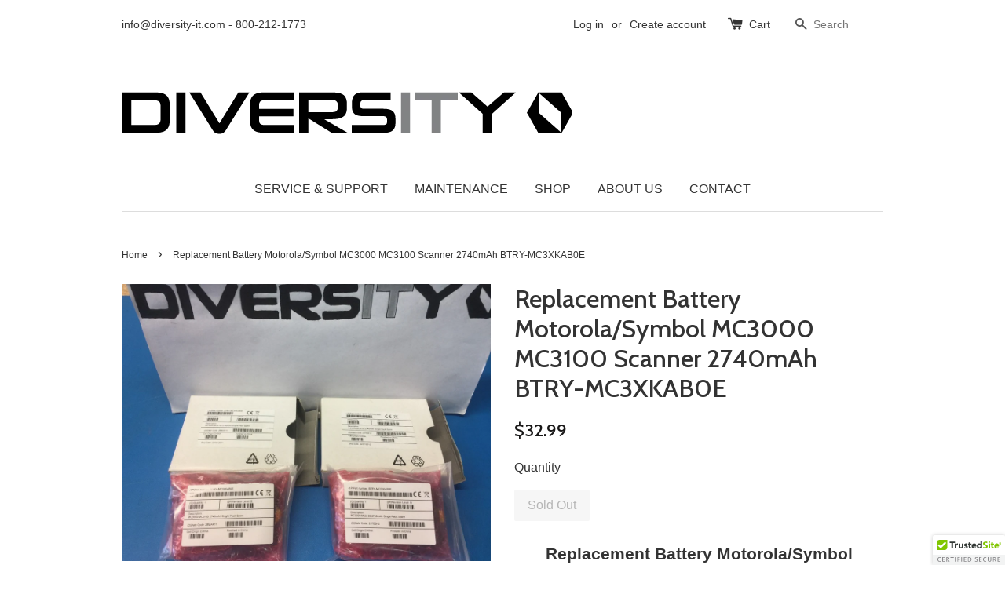

--- FILE ---
content_type: text/html; charset=utf-8
request_url: https://www.diversity-it.com/products/replacement-battery-motorola-symbol-mc3000-mc3100-scanner-2740mah-btry-mc3xkab0e
body_size: 14007
content:
<!doctype html>
<!--[if lt IE 7]><html class="no-js lt-ie9 lt-ie8 lt-ie7" lang="en"> <![endif]-->
<!--[if IE 7]><html class="no-js lt-ie9 lt-ie8" lang="en"> <![endif]-->
<!--[if IE 8]><html class="no-js lt-ie9" lang="en"> <![endif]-->
<!--[if IE 9 ]><html class="ie9 no-js"> <![endif]-->
<!--[if (gt IE 9)|!(IE)]><!--> <html class="no-js"> <!--<![endif]-->
<head>

  <!-- Basic page needs ================================================== -->
  <meta charset="utf-8">
  <meta http-equiv="X-UA-Compatible" content="IE=edge,chrome=1">

  
  <link rel="shortcut icon" href="//www.diversity-it.com/cdn/shop/t/1/assets/favicon.png?v=59843304312055331001484948478" type="image/png" />
  

  <!-- Title and description ================================================== -->
  <title>
  Replacement Battery Motorola/Symbol MC3000 MC3100 Scanner 2740mAh BTRY &ndash; Diversity IT
  </title>

  
  <meta name="description" content="Replacement Battery Motorola/Symbol MC3000 MC3100 Scanner 2740mAh BTRY-MC3XKAB0E *Never Used, Manufacture Dates March 2011 February 2012* Diversity-IT Diversity-IT was founded on the guiding principle that customer service counts. We customize our programs to your IT sourcing needs. Where other IT component providers t">
  

  <!-- Social meta ================================================== -->
  

  <meta property="og:type" content="product">
  <meta property="og:title" content="Replacement Battery Motorola/Symbol MC3000 MC3100 Scanner 2740mAh BTRY-MC3XKAB0E">
  <meta property="og:url" content="https://www.diversity-it.com/products/replacement-battery-motorola-symbol-mc3000-mc3100-scanner-2740mah-btry-mc3xkab0e">
  
  <meta property="og:image" content="http://www.diversity-it.com/cdn/shop/products/24_57_c09d73cc-187f-421f-85d8-7d70535d7f11_grande.jpg?v=1479829908">
  <meta property="og:image:secure_url" content="https://www.diversity-it.com/cdn/shop/products/24_57_c09d73cc-187f-421f-85d8-7d70535d7f11_grande.jpg?v=1479829908">
  
  <meta property="og:image" content="http://www.diversity-it.com/cdn/shop/products/24_57_b56fb7ff-f605-45b9-969a-380bbd942810_grande.jpg?v=1479829913">
  <meta property="og:image:secure_url" content="https://www.diversity-it.com/cdn/shop/products/24_57_b56fb7ff-f605-45b9-969a-380bbd942810_grande.jpg?v=1479829913">
  
  <meta property="og:image" content="http://www.diversity-it.com/cdn/shop/products/24_57_e9b1e72f-e952-46e6-b7d1-ecfd56aa4b26_grande.jpg?v=1479829915">
  <meta property="og:image:secure_url" content="https://www.diversity-it.com/cdn/shop/products/24_57_e9b1e72f-e952-46e6-b7d1-ecfd56aa4b26_grande.jpg?v=1479829915">
  
  <meta property="og:price:amount" content="32.99">
  <meta property="og:price:currency" content="USD">



  <meta property="og:description" content="Replacement Battery Motorola/Symbol MC3000 MC3100 Scanner 2740mAh BTRY-MC3XKAB0E *Never Used, Manufacture Dates March 2011 February 2012* Diversity-IT Diversity-IT was founded on the guiding principle that customer service counts. We customize our programs to your IT sourcing needs. Where other IT component providers t">


<meta property="og:site_name" content="Diversity IT">



  <meta name="twitter:card" content="summary">




  <meta name="twitter:title" content="Replacement Battery Motorola/Symbol MC3000 MC3100 Scanner 2740mAh BTRY-MC3XKAB0E">
  <meta name="twitter:description" content="
Replacement Battery Motorola/Symbol MC3000 MC3100 Scanner 2740mAh BTRY-MC3XKAB0E
*Never Used, Manufacture Dates March 2011 February 2012*



Diversity-IT
Diversity-IT was founded on the guiding princ">
  <meta name="twitter:image" content="https://www.diversity-it.com/cdn/shop/products/24_57_c09d73cc-187f-421f-85d8-7d70535d7f11_large.jpg?v=1479829908">
  <meta name="twitter:image:width" content="480">
  <meta name="twitter:image:height" content="480">



  <!-- Helpers ================================================== -->
  <link rel="canonical" href="https://www.diversity-it.com/products/replacement-battery-motorola-symbol-mc3000-mc3100-scanner-2740mah-btry-mc3xkab0e">
  <meta name="viewport" content="width=device-width,initial-scale=1">
  <meta name="theme-color" content="#191818">

  <!-- CSS ================================================== -->
  <link href="//www.diversity-it.com/cdn/shop/t/1/assets/timber.scss.css?v=64644645507305330521674755491" rel="stylesheet" type="text/css" media="all" />
  <link href="//www.diversity-it.com/cdn/shop/t/1/assets/theme.scss.css?v=79178040389180072581674755491" rel="stylesheet" type="text/css" media="all" />

  

  
    
    
    <link href="//fonts.googleapis.com/css?family=Cabin:500" rel="stylesheet" type="text/css" media="all" />
  




  <!-- Header hook for plugins ================================================== -->
  <script>window.performance && window.performance.mark && window.performance.mark('shopify.content_for_header.start');</script><meta id="shopify-digital-wallet" name="shopify-digital-wallet" content="/15405575/digital_wallets/dialog">
<meta name="shopify-checkout-api-token" content="10088c6d414561e354e3a5225a55a571">
<meta id="in-context-paypal-metadata" data-shop-id="15405575" data-venmo-supported="true" data-environment="production" data-locale="en_US" data-paypal-v4="true" data-currency="USD">
<link rel="alternate" type="application/json+oembed" href="https://www.diversity-it.com/products/replacement-battery-motorola-symbol-mc3000-mc3100-scanner-2740mah-btry-mc3xkab0e.oembed">
<script async="async" src="/checkouts/internal/preloads.js?locale=en-US"></script>
<script id="shopify-features" type="application/json">{"accessToken":"10088c6d414561e354e3a5225a55a571","betas":["rich-media-storefront-analytics"],"domain":"www.diversity-it.com","predictiveSearch":true,"shopId":15405575,"locale":"en"}</script>
<script>var Shopify = Shopify || {};
Shopify.shop = "diversity-it.myshopify.com";
Shopify.locale = "en";
Shopify.currency = {"active":"USD","rate":"1.0"};
Shopify.country = "US";
Shopify.theme = {"name":"launchpad-star","id":165008964,"schema_name":null,"schema_version":null,"theme_store_id":777,"role":"main"};
Shopify.theme.handle = "null";
Shopify.theme.style = {"id":null,"handle":null};
Shopify.cdnHost = "www.diversity-it.com/cdn";
Shopify.routes = Shopify.routes || {};
Shopify.routes.root = "/";</script>
<script type="module">!function(o){(o.Shopify=o.Shopify||{}).modules=!0}(window);</script>
<script>!function(o){function n(){var o=[];function n(){o.push(Array.prototype.slice.apply(arguments))}return n.q=o,n}var t=o.Shopify=o.Shopify||{};t.loadFeatures=n(),t.autoloadFeatures=n()}(window);</script>
<script id="shop-js-analytics" type="application/json">{"pageType":"product"}</script>
<script defer="defer" async type="module" src="//www.diversity-it.com/cdn/shopifycloud/shop-js/modules/v2/client.init-shop-cart-sync_C5BV16lS.en.esm.js"></script>
<script defer="defer" async type="module" src="//www.diversity-it.com/cdn/shopifycloud/shop-js/modules/v2/chunk.common_CygWptCX.esm.js"></script>
<script type="module">
  await import("//www.diversity-it.com/cdn/shopifycloud/shop-js/modules/v2/client.init-shop-cart-sync_C5BV16lS.en.esm.js");
await import("//www.diversity-it.com/cdn/shopifycloud/shop-js/modules/v2/chunk.common_CygWptCX.esm.js");

  window.Shopify.SignInWithShop?.initShopCartSync?.({"fedCMEnabled":true,"windoidEnabled":true});

</script>
<script id="__st">var __st={"a":15405575,"offset":-28800,"reqid":"031ed456-a11c-42d5-896f-076ae8b9eca1-1768596329","pageurl":"www.diversity-it.com\/products\/replacement-battery-motorola-symbol-mc3000-mc3100-scanner-2740mah-btry-mc3xkab0e","u":"13cd74c96dee","p":"product","rtyp":"product","rid":9578552655};</script>
<script>window.ShopifyPaypalV4VisibilityTracking = true;</script>
<script id="captcha-bootstrap">!function(){'use strict';const t='contact',e='account',n='new_comment',o=[[t,t],['blogs',n],['comments',n],[t,'customer']],c=[[e,'customer_login'],[e,'guest_login'],[e,'recover_customer_password'],[e,'create_customer']],r=t=>t.map((([t,e])=>`form[action*='/${t}']:not([data-nocaptcha='true']) input[name='form_type'][value='${e}']`)).join(','),a=t=>()=>t?[...document.querySelectorAll(t)].map((t=>t.form)):[];function s(){const t=[...o],e=r(t);return a(e)}const i='password',u='form_key',d=['recaptcha-v3-token','g-recaptcha-response','h-captcha-response',i],f=()=>{try{return window.sessionStorage}catch{return}},m='__shopify_v',_=t=>t.elements[u];function p(t,e,n=!1){try{const o=window.sessionStorage,c=JSON.parse(o.getItem(e)),{data:r}=function(t){const{data:e,action:n}=t;return t[m]||n?{data:e,action:n}:{data:t,action:n}}(c);for(const[e,n]of Object.entries(r))t.elements[e]&&(t.elements[e].value=n);n&&o.removeItem(e)}catch(o){console.error('form repopulation failed',{error:o})}}const l='form_type',E='cptcha';function T(t){t.dataset[E]=!0}const w=window,h=w.document,L='Shopify',v='ce_forms',y='captcha';let A=!1;((t,e)=>{const n=(g='f06e6c50-85a8-45c8-87d0-21a2b65856fe',I='https://cdn.shopify.com/shopifycloud/storefront-forms-hcaptcha/ce_storefront_forms_captcha_hcaptcha.v1.5.2.iife.js',D={infoText:'Protected by hCaptcha',privacyText:'Privacy',termsText:'Terms'},(t,e,n)=>{const o=w[L][v],c=o.bindForm;if(c)return c(t,g,e,D).then(n);var r;o.q.push([[t,g,e,D],n]),r=I,A||(h.body.append(Object.assign(h.createElement('script'),{id:'captcha-provider',async:!0,src:r})),A=!0)});var g,I,D;w[L]=w[L]||{},w[L][v]=w[L][v]||{},w[L][v].q=[],w[L][y]=w[L][y]||{},w[L][y].protect=function(t,e){n(t,void 0,e),T(t)},Object.freeze(w[L][y]),function(t,e,n,w,h,L){const[v,y,A,g]=function(t,e,n){const i=e?o:[],u=t?c:[],d=[...i,...u],f=r(d),m=r(i),_=r(d.filter((([t,e])=>n.includes(e))));return[a(f),a(m),a(_),s()]}(w,h,L),I=t=>{const e=t.target;return e instanceof HTMLFormElement?e:e&&e.form},D=t=>v().includes(t);t.addEventListener('submit',(t=>{const e=I(t);if(!e)return;const n=D(e)&&!e.dataset.hcaptchaBound&&!e.dataset.recaptchaBound,o=_(e),c=g().includes(e)&&(!o||!o.value);(n||c)&&t.preventDefault(),c&&!n&&(function(t){try{if(!f())return;!function(t){const e=f();if(!e)return;const n=_(t);if(!n)return;const o=n.value;o&&e.removeItem(o)}(t);const e=Array.from(Array(32),(()=>Math.random().toString(36)[2])).join('');!function(t,e){_(t)||t.append(Object.assign(document.createElement('input'),{type:'hidden',name:u})),t.elements[u].value=e}(t,e),function(t,e){const n=f();if(!n)return;const o=[...t.querySelectorAll(`input[type='${i}']`)].map((({name:t})=>t)),c=[...d,...o],r={};for(const[a,s]of new FormData(t).entries())c.includes(a)||(r[a]=s);n.setItem(e,JSON.stringify({[m]:1,action:t.action,data:r}))}(t,e)}catch(e){console.error('failed to persist form',e)}}(e),e.submit())}));const S=(t,e)=>{t&&!t.dataset[E]&&(n(t,e.some((e=>e===t))),T(t))};for(const o of['focusin','change'])t.addEventListener(o,(t=>{const e=I(t);D(e)&&S(e,y())}));const B=e.get('form_key'),M=e.get(l),P=B&&M;t.addEventListener('DOMContentLoaded',(()=>{const t=y();if(P)for(const e of t)e.elements[l].value===M&&p(e,B);[...new Set([...A(),...v().filter((t=>'true'===t.dataset.shopifyCaptcha))])].forEach((e=>S(e,t)))}))}(h,new URLSearchParams(w.location.search),n,t,e,['guest_login'])})(!0,!0)}();</script>
<script integrity="sha256-4kQ18oKyAcykRKYeNunJcIwy7WH5gtpwJnB7kiuLZ1E=" data-source-attribution="shopify.loadfeatures" defer="defer" src="//www.diversity-it.com/cdn/shopifycloud/storefront/assets/storefront/load_feature-a0a9edcb.js" crossorigin="anonymous"></script>
<script data-source-attribution="shopify.dynamic_checkout.dynamic.init">var Shopify=Shopify||{};Shopify.PaymentButton=Shopify.PaymentButton||{isStorefrontPortableWallets:!0,init:function(){window.Shopify.PaymentButton.init=function(){};var t=document.createElement("script");t.src="https://www.diversity-it.com/cdn/shopifycloud/portable-wallets/latest/portable-wallets.en.js",t.type="module",document.head.appendChild(t)}};
</script>
<script data-source-attribution="shopify.dynamic_checkout.buyer_consent">
  function portableWalletsHideBuyerConsent(e){var t=document.getElementById("shopify-buyer-consent"),n=document.getElementById("shopify-subscription-policy-button");t&&n&&(t.classList.add("hidden"),t.setAttribute("aria-hidden","true"),n.removeEventListener("click",e))}function portableWalletsShowBuyerConsent(e){var t=document.getElementById("shopify-buyer-consent"),n=document.getElementById("shopify-subscription-policy-button");t&&n&&(t.classList.remove("hidden"),t.removeAttribute("aria-hidden"),n.addEventListener("click",e))}window.Shopify?.PaymentButton&&(window.Shopify.PaymentButton.hideBuyerConsent=portableWalletsHideBuyerConsent,window.Shopify.PaymentButton.showBuyerConsent=portableWalletsShowBuyerConsent);
</script>
<script data-source-attribution="shopify.dynamic_checkout.cart.bootstrap">document.addEventListener("DOMContentLoaded",(function(){function t(){return document.querySelector("shopify-accelerated-checkout-cart, shopify-accelerated-checkout")}if(t())Shopify.PaymentButton.init();else{new MutationObserver((function(e,n){t()&&(Shopify.PaymentButton.init(),n.disconnect())})).observe(document.body,{childList:!0,subtree:!0})}}));
</script>
<link id="shopify-accelerated-checkout-styles" rel="stylesheet" media="screen" href="https://www.diversity-it.com/cdn/shopifycloud/portable-wallets/latest/accelerated-checkout-backwards-compat.css" crossorigin="anonymous">
<style id="shopify-accelerated-checkout-cart">
        #shopify-buyer-consent {
  margin-top: 1em;
  display: inline-block;
  width: 100%;
}

#shopify-buyer-consent.hidden {
  display: none;
}

#shopify-subscription-policy-button {
  background: none;
  border: none;
  padding: 0;
  text-decoration: underline;
  font-size: inherit;
  cursor: pointer;
}

#shopify-subscription-policy-button::before {
  box-shadow: none;
}

      </style>

<script>window.performance && window.performance.mark && window.performance.mark('shopify.content_for_header.end');</script>

  

<!--[if lt IE 9]>
<script src="//cdnjs.cloudflare.com/ajax/libs/html5shiv/3.7.2/html5shiv.min.js" type="text/javascript"></script>
<script src="//www.diversity-it.com/cdn/shop/t/1/assets/respond.min.js?v=52248677837542619231476229399" type="text/javascript"></script>
<link href="//www.diversity-it.com/cdn/shop/t/1/assets/respond-proxy.html" id="respond-proxy" rel="respond-proxy" />
<link href="//www.diversity-it.com/search?q=0ada05fa4aa1f42d9fc15dec9bcba7b8" id="respond-redirect" rel="respond-redirect" />
<script src="//www.diversity-it.com/search?q=0ada05fa4aa1f42d9fc15dec9bcba7b8" type="text/javascript"></script>
<![endif]-->



  <script src="//ajax.googleapis.com/ajax/libs/jquery/1.11.0/jquery.min.js" type="text/javascript"></script>
  <script src="//www.diversity-it.com/cdn/shop/t/1/assets/modernizr.min.js?v=26620055551102246001476229399" type="text/javascript"></script>

  
  

<link href="https://monorail-edge.shopifysvc.com" rel="dns-prefetch">
<script>(function(){if ("sendBeacon" in navigator && "performance" in window) {try {var session_token_from_headers = performance.getEntriesByType('navigation')[0].serverTiming.find(x => x.name == '_s').description;} catch {var session_token_from_headers = undefined;}var session_cookie_matches = document.cookie.match(/_shopify_s=([^;]*)/);var session_token_from_cookie = session_cookie_matches && session_cookie_matches.length === 2 ? session_cookie_matches[1] : "";var session_token = session_token_from_headers || session_token_from_cookie || "";function handle_abandonment_event(e) {var entries = performance.getEntries().filter(function(entry) {return /monorail-edge.shopifysvc.com/.test(entry.name);});if (!window.abandonment_tracked && entries.length === 0) {window.abandonment_tracked = true;var currentMs = Date.now();var navigation_start = performance.timing.navigationStart;var payload = {shop_id: 15405575,url: window.location.href,navigation_start,duration: currentMs - navigation_start,session_token,page_type: "product"};window.navigator.sendBeacon("https://monorail-edge.shopifysvc.com/v1/produce", JSON.stringify({schema_id: "online_store_buyer_site_abandonment/1.1",payload: payload,metadata: {event_created_at_ms: currentMs,event_sent_at_ms: currentMs}}));}}window.addEventListener('pagehide', handle_abandonment_event);}}());</script>
<script id="web-pixels-manager-setup">(function e(e,d,r,n,o){if(void 0===o&&(o={}),!Boolean(null===(a=null===(i=window.Shopify)||void 0===i?void 0:i.analytics)||void 0===a?void 0:a.replayQueue)){var i,a;window.Shopify=window.Shopify||{};var t=window.Shopify;t.analytics=t.analytics||{};var s=t.analytics;s.replayQueue=[],s.publish=function(e,d,r){return s.replayQueue.push([e,d,r]),!0};try{self.performance.mark("wpm:start")}catch(e){}var l=function(){var e={modern:/Edge?\/(1{2}[4-9]|1[2-9]\d|[2-9]\d{2}|\d{4,})\.\d+(\.\d+|)|Firefox\/(1{2}[4-9]|1[2-9]\d|[2-9]\d{2}|\d{4,})\.\d+(\.\d+|)|Chrom(ium|e)\/(9{2}|\d{3,})\.\d+(\.\d+|)|(Maci|X1{2}).+ Version\/(15\.\d+|(1[6-9]|[2-9]\d|\d{3,})\.\d+)([,.]\d+|)( \(\w+\)|)( Mobile\/\w+|) Safari\/|Chrome.+OPR\/(9{2}|\d{3,})\.\d+\.\d+|(CPU[ +]OS|iPhone[ +]OS|CPU[ +]iPhone|CPU IPhone OS|CPU iPad OS)[ +]+(15[._]\d+|(1[6-9]|[2-9]\d|\d{3,})[._]\d+)([._]\d+|)|Android:?[ /-](13[3-9]|1[4-9]\d|[2-9]\d{2}|\d{4,})(\.\d+|)(\.\d+|)|Android.+Firefox\/(13[5-9]|1[4-9]\d|[2-9]\d{2}|\d{4,})\.\d+(\.\d+|)|Android.+Chrom(ium|e)\/(13[3-9]|1[4-9]\d|[2-9]\d{2}|\d{4,})\.\d+(\.\d+|)|SamsungBrowser\/([2-9]\d|\d{3,})\.\d+/,legacy:/Edge?\/(1[6-9]|[2-9]\d|\d{3,})\.\d+(\.\d+|)|Firefox\/(5[4-9]|[6-9]\d|\d{3,})\.\d+(\.\d+|)|Chrom(ium|e)\/(5[1-9]|[6-9]\d|\d{3,})\.\d+(\.\d+|)([\d.]+$|.*Safari\/(?![\d.]+ Edge\/[\d.]+$))|(Maci|X1{2}).+ Version\/(10\.\d+|(1[1-9]|[2-9]\d|\d{3,})\.\d+)([,.]\d+|)( \(\w+\)|)( Mobile\/\w+|) Safari\/|Chrome.+OPR\/(3[89]|[4-9]\d|\d{3,})\.\d+\.\d+|(CPU[ +]OS|iPhone[ +]OS|CPU[ +]iPhone|CPU IPhone OS|CPU iPad OS)[ +]+(10[._]\d+|(1[1-9]|[2-9]\d|\d{3,})[._]\d+)([._]\d+|)|Android:?[ /-](13[3-9]|1[4-9]\d|[2-9]\d{2}|\d{4,})(\.\d+|)(\.\d+|)|Mobile Safari.+OPR\/([89]\d|\d{3,})\.\d+\.\d+|Android.+Firefox\/(13[5-9]|1[4-9]\d|[2-9]\d{2}|\d{4,})\.\d+(\.\d+|)|Android.+Chrom(ium|e)\/(13[3-9]|1[4-9]\d|[2-9]\d{2}|\d{4,})\.\d+(\.\d+|)|Android.+(UC? ?Browser|UCWEB|U3)[ /]?(15\.([5-9]|\d{2,})|(1[6-9]|[2-9]\d|\d{3,})\.\d+)\.\d+|SamsungBrowser\/(5\.\d+|([6-9]|\d{2,})\.\d+)|Android.+MQ{2}Browser\/(14(\.(9|\d{2,})|)|(1[5-9]|[2-9]\d|\d{3,})(\.\d+|))(\.\d+|)|K[Aa][Ii]OS\/(3\.\d+|([4-9]|\d{2,})\.\d+)(\.\d+|)/},d=e.modern,r=e.legacy,n=navigator.userAgent;return n.match(d)?"modern":n.match(r)?"legacy":"unknown"}(),u="modern"===l?"modern":"legacy",c=(null!=n?n:{modern:"",legacy:""})[u],f=function(e){return[e.baseUrl,"/wpm","/b",e.hashVersion,"modern"===e.buildTarget?"m":"l",".js"].join("")}({baseUrl:d,hashVersion:r,buildTarget:u}),m=function(e){var d=e.version,r=e.bundleTarget,n=e.surface,o=e.pageUrl,i=e.monorailEndpoint;return{emit:function(e){var a=e.status,t=e.errorMsg,s=(new Date).getTime(),l=JSON.stringify({metadata:{event_sent_at_ms:s},events:[{schema_id:"web_pixels_manager_load/3.1",payload:{version:d,bundle_target:r,page_url:o,status:a,surface:n,error_msg:t},metadata:{event_created_at_ms:s}}]});if(!i)return console&&console.warn&&console.warn("[Web Pixels Manager] No Monorail endpoint provided, skipping logging."),!1;try{return self.navigator.sendBeacon.bind(self.navigator)(i,l)}catch(e){}var u=new XMLHttpRequest;try{return u.open("POST",i,!0),u.setRequestHeader("Content-Type","text/plain"),u.send(l),!0}catch(e){return console&&console.warn&&console.warn("[Web Pixels Manager] Got an unhandled error while logging to Monorail."),!1}}}}({version:r,bundleTarget:l,surface:e.surface,pageUrl:self.location.href,monorailEndpoint:e.monorailEndpoint});try{o.browserTarget=l,function(e){var d=e.src,r=e.async,n=void 0===r||r,o=e.onload,i=e.onerror,a=e.sri,t=e.scriptDataAttributes,s=void 0===t?{}:t,l=document.createElement("script"),u=document.querySelector("head"),c=document.querySelector("body");if(l.async=n,l.src=d,a&&(l.integrity=a,l.crossOrigin="anonymous"),s)for(var f in s)if(Object.prototype.hasOwnProperty.call(s,f))try{l.dataset[f]=s[f]}catch(e){}if(o&&l.addEventListener("load",o),i&&l.addEventListener("error",i),u)u.appendChild(l);else{if(!c)throw new Error("Did not find a head or body element to append the script");c.appendChild(l)}}({src:f,async:!0,onload:function(){if(!function(){var e,d;return Boolean(null===(d=null===(e=window.Shopify)||void 0===e?void 0:e.analytics)||void 0===d?void 0:d.initialized)}()){var d=window.webPixelsManager.init(e)||void 0;if(d){var r=window.Shopify.analytics;r.replayQueue.forEach((function(e){var r=e[0],n=e[1],o=e[2];d.publishCustomEvent(r,n,o)})),r.replayQueue=[],r.publish=d.publishCustomEvent,r.visitor=d.visitor,r.initialized=!0}}},onerror:function(){return m.emit({status:"failed",errorMsg:"".concat(f," has failed to load")})},sri:function(e){var d=/^sha384-[A-Za-z0-9+/=]+$/;return"string"==typeof e&&d.test(e)}(c)?c:"",scriptDataAttributes:o}),m.emit({status:"loading"})}catch(e){m.emit({status:"failed",errorMsg:(null==e?void 0:e.message)||"Unknown error"})}}})({shopId: 15405575,storefrontBaseUrl: "https://www.diversity-it.com",extensionsBaseUrl: "https://extensions.shopifycdn.com/cdn/shopifycloud/web-pixels-manager",monorailEndpoint: "https://monorail-edge.shopifysvc.com/unstable/produce_batch",surface: "storefront-renderer",enabledBetaFlags: ["2dca8a86"],webPixelsConfigList: [{"id":"76808447","eventPayloadVersion":"v1","runtimeContext":"LAX","scriptVersion":"1","type":"CUSTOM","privacyPurposes":["ANALYTICS"],"name":"Google Analytics tag (migrated)"},{"id":"shopify-app-pixel","configuration":"{}","eventPayloadVersion":"v1","runtimeContext":"STRICT","scriptVersion":"0450","apiClientId":"shopify-pixel","type":"APP","privacyPurposes":["ANALYTICS","MARKETING"]},{"id":"shopify-custom-pixel","eventPayloadVersion":"v1","runtimeContext":"LAX","scriptVersion":"0450","apiClientId":"shopify-pixel","type":"CUSTOM","privacyPurposes":["ANALYTICS","MARKETING"]}],isMerchantRequest: false,initData: {"shop":{"name":"Diversity IT","paymentSettings":{"currencyCode":"USD"},"myshopifyDomain":"diversity-it.myshopify.com","countryCode":"US","storefrontUrl":"https:\/\/www.diversity-it.com"},"customer":null,"cart":null,"checkout":null,"productVariants":[{"price":{"amount":32.99,"currencyCode":"USD"},"product":{"title":"Replacement Battery Motorola\/Symbol MC3000 MC3100 Scanner 2740mAh BTRY-MC3XKAB0E","vendor":"Unbranded\/Generic","id":"9578552655","untranslatedTitle":"Replacement Battery Motorola\/Symbol MC3000 MC3100 Scanner 2740mAh BTRY-MC3XKAB0E","url":"\/products\/replacement-battery-motorola-symbol-mc3000-mc3100-scanner-2740mah-btry-mc3xkab0e","type":"Other Point of Sale Equipment"},"id":"32667061711","image":{"src":"\/\/www.diversity-it.com\/cdn\/shop\/products\/24_57_c09d73cc-187f-421f-85d8-7d70535d7f11.jpg?v=1479829908"},"sku":"","title":"Default Title","untranslatedTitle":"Default Title"}],"purchasingCompany":null},},"https://www.diversity-it.com/cdn","fcfee988w5aeb613cpc8e4bc33m6693e112",{"modern":"","legacy":""},{"shopId":"15405575","storefrontBaseUrl":"https:\/\/www.diversity-it.com","extensionBaseUrl":"https:\/\/extensions.shopifycdn.com\/cdn\/shopifycloud\/web-pixels-manager","surface":"storefront-renderer","enabledBetaFlags":"[\"2dca8a86\"]","isMerchantRequest":"false","hashVersion":"fcfee988w5aeb613cpc8e4bc33m6693e112","publish":"custom","events":"[[\"page_viewed\",{}],[\"product_viewed\",{\"productVariant\":{\"price\":{\"amount\":32.99,\"currencyCode\":\"USD\"},\"product\":{\"title\":\"Replacement Battery Motorola\/Symbol MC3000 MC3100 Scanner 2740mAh BTRY-MC3XKAB0E\",\"vendor\":\"Unbranded\/Generic\",\"id\":\"9578552655\",\"untranslatedTitle\":\"Replacement Battery Motorola\/Symbol MC3000 MC3100 Scanner 2740mAh BTRY-MC3XKAB0E\",\"url\":\"\/products\/replacement-battery-motorola-symbol-mc3000-mc3100-scanner-2740mah-btry-mc3xkab0e\",\"type\":\"Other Point of Sale Equipment\"},\"id\":\"32667061711\",\"image\":{\"src\":\"\/\/www.diversity-it.com\/cdn\/shop\/products\/24_57_c09d73cc-187f-421f-85d8-7d70535d7f11.jpg?v=1479829908\"},\"sku\":\"\",\"title\":\"Default Title\",\"untranslatedTitle\":\"Default Title\"}}]]"});</script><script>
  window.ShopifyAnalytics = window.ShopifyAnalytics || {};
  window.ShopifyAnalytics.meta = window.ShopifyAnalytics.meta || {};
  window.ShopifyAnalytics.meta.currency = 'USD';
  var meta = {"product":{"id":9578552655,"gid":"gid:\/\/shopify\/Product\/9578552655","vendor":"Unbranded\/Generic","type":"Other Point of Sale Equipment","handle":"replacement-battery-motorola-symbol-mc3000-mc3100-scanner-2740mah-btry-mc3xkab0e","variants":[{"id":32667061711,"price":3299,"name":"Replacement Battery Motorola\/Symbol MC3000 MC3100 Scanner 2740mAh BTRY-MC3XKAB0E","public_title":null,"sku":""}],"remote":false},"page":{"pageType":"product","resourceType":"product","resourceId":9578552655,"requestId":"031ed456-a11c-42d5-896f-076ae8b9eca1-1768596329"}};
  for (var attr in meta) {
    window.ShopifyAnalytics.meta[attr] = meta[attr];
  }
</script>
<script class="analytics">
  (function () {
    var customDocumentWrite = function(content) {
      var jquery = null;

      if (window.jQuery) {
        jquery = window.jQuery;
      } else if (window.Checkout && window.Checkout.$) {
        jquery = window.Checkout.$;
      }

      if (jquery) {
        jquery('body').append(content);
      }
    };

    var hasLoggedConversion = function(token) {
      if (token) {
        return document.cookie.indexOf('loggedConversion=' + token) !== -1;
      }
      return false;
    }

    var setCookieIfConversion = function(token) {
      if (token) {
        var twoMonthsFromNow = new Date(Date.now());
        twoMonthsFromNow.setMonth(twoMonthsFromNow.getMonth() + 2);

        document.cookie = 'loggedConversion=' + token + '; expires=' + twoMonthsFromNow;
      }
    }

    var trekkie = window.ShopifyAnalytics.lib = window.trekkie = window.trekkie || [];
    if (trekkie.integrations) {
      return;
    }
    trekkie.methods = [
      'identify',
      'page',
      'ready',
      'track',
      'trackForm',
      'trackLink'
    ];
    trekkie.factory = function(method) {
      return function() {
        var args = Array.prototype.slice.call(arguments);
        args.unshift(method);
        trekkie.push(args);
        return trekkie;
      };
    };
    for (var i = 0; i < trekkie.methods.length; i++) {
      var key = trekkie.methods[i];
      trekkie[key] = trekkie.factory(key);
    }
    trekkie.load = function(config) {
      trekkie.config = config || {};
      trekkie.config.initialDocumentCookie = document.cookie;
      var first = document.getElementsByTagName('script')[0];
      var script = document.createElement('script');
      script.type = 'text/javascript';
      script.onerror = function(e) {
        var scriptFallback = document.createElement('script');
        scriptFallback.type = 'text/javascript';
        scriptFallback.onerror = function(error) {
                var Monorail = {
      produce: function produce(monorailDomain, schemaId, payload) {
        var currentMs = new Date().getTime();
        var event = {
          schema_id: schemaId,
          payload: payload,
          metadata: {
            event_created_at_ms: currentMs,
            event_sent_at_ms: currentMs
          }
        };
        return Monorail.sendRequest("https://" + monorailDomain + "/v1/produce", JSON.stringify(event));
      },
      sendRequest: function sendRequest(endpointUrl, payload) {
        // Try the sendBeacon API
        if (window && window.navigator && typeof window.navigator.sendBeacon === 'function' && typeof window.Blob === 'function' && !Monorail.isIos12()) {
          var blobData = new window.Blob([payload], {
            type: 'text/plain'
          });

          if (window.navigator.sendBeacon(endpointUrl, blobData)) {
            return true;
          } // sendBeacon was not successful

        } // XHR beacon

        var xhr = new XMLHttpRequest();

        try {
          xhr.open('POST', endpointUrl);
          xhr.setRequestHeader('Content-Type', 'text/plain');
          xhr.send(payload);
        } catch (e) {
          console.log(e);
        }

        return false;
      },
      isIos12: function isIos12() {
        return window.navigator.userAgent.lastIndexOf('iPhone; CPU iPhone OS 12_') !== -1 || window.navigator.userAgent.lastIndexOf('iPad; CPU OS 12_') !== -1;
      }
    };
    Monorail.produce('monorail-edge.shopifysvc.com',
      'trekkie_storefront_load_errors/1.1',
      {shop_id: 15405575,
      theme_id: 165008964,
      app_name: "storefront",
      context_url: window.location.href,
      source_url: "//www.diversity-it.com/cdn/s/trekkie.storefront.cd680fe47e6c39ca5d5df5f0a32d569bc48c0f27.min.js"});

        };
        scriptFallback.async = true;
        scriptFallback.src = '//www.diversity-it.com/cdn/s/trekkie.storefront.cd680fe47e6c39ca5d5df5f0a32d569bc48c0f27.min.js';
        first.parentNode.insertBefore(scriptFallback, first);
      };
      script.async = true;
      script.src = '//www.diversity-it.com/cdn/s/trekkie.storefront.cd680fe47e6c39ca5d5df5f0a32d569bc48c0f27.min.js';
      first.parentNode.insertBefore(script, first);
    };
    trekkie.load(
      {"Trekkie":{"appName":"storefront","development":false,"defaultAttributes":{"shopId":15405575,"isMerchantRequest":null,"themeId":165008964,"themeCityHash":"2140847580478139533","contentLanguage":"en","currency":"USD","eventMetadataId":"bd447e48-dda1-4892-9de7-1ec4c07494a3"},"isServerSideCookieWritingEnabled":true,"monorailRegion":"shop_domain","enabledBetaFlags":["65f19447"]},"Session Attribution":{},"S2S":{"facebookCapiEnabled":false,"source":"trekkie-storefront-renderer","apiClientId":580111}}
    );

    var loaded = false;
    trekkie.ready(function() {
      if (loaded) return;
      loaded = true;

      window.ShopifyAnalytics.lib = window.trekkie;

      var originalDocumentWrite = document.write;
      document.write = customDocumentWrite;
      try { window.ShopifyAnalytics.merchantGoogleAnalytics.call(this); } catch(error) {};
      document.write = originalDocumentWrite;

      window.ShopifyAnalytics.lib.page(null,{"pageType":"product","resourceType":"product","resourceId":9578552655,"requestId":"031ed456-a11c-42d5-896f-076ae8b9eca1-1768596329","shopifyEmitted":true});

      var match = window.location.pathname.match(/checkouts\/(.+)\/(thank_you|post_purchase)/)
      var token = match? match[1]: undefined;
      if (!hasLoggedConversion(token)) {
        setCookieIfConversion(token);
        window.ShopifyAnalytics.lib.track("Viewed Product",{"currency":"USD","variantId":32667061711,"productId":9578552655,"productGid":"gid:\/\/shopify\/Product\/9578552655","name":"Replacement Battery Motorola\/Symbol MC3000 MC3100 Scanner 2740mAh BTRY-MC3XKAB0E","price":"32.99","sku":"","brand":"Unbranded\/Generic","variant":null,"category":"Other Point of Sale Equipment","nonInteraction":true,"remote":false},undefined,undefined,{"shopifyEmitted":true});
      window.ShopifyAnalytics.lib.track("monorail:\/\/trekkie_storefront_viewed_product\/1.1",{"currency":"USD","variantId":32667061711,"productId":9578552655,"productGid":"gid:\/\/shopify\/Product\/9578552655","name":"Replacement Battery Motorola\/Symbol MC3000 MC3100 Scanner 2740mAh BTRY-MC3XKAB0E","price":"32.99","sku":"","brand":"Unbranded\/Generic","variant":null,"category":"Other Point of Sale Equipment","nonInteraction":true,"remote":false,"referer":"https:\/\/www.diversity-it.com\/products\/replacement-battery-motorola-symbol-mc3000-mc3100-scanner-2740mah-btry-mc3xkab0e"});
      }
    });


        var eventsListenerScript = document.createElement('script');
        eventsListenerScript.async = true;
        eventsListenerScript.src = "//www.diversity-it.com/cdn/shopifycloud/storefront/assets/shop_events_listener-3da45d37.js";
        document.getElementsByTagName('head')[0].appendChild(eventsListenerScript);

})();</script>
  <script>
  if (!window.ga || (window.ga && typeof window.ga !== 'function')) {
    window.ga = function ga() {
      (window.ga.q = window.ga.q || []).push(arguments);
      if (window.Shopify && window.Shopify.analytics && typeof window.Shopify.analytics.publish === 'function') {
        window.Shopify.analytics.publish("ga_stub_called", {}, {sendTo: "google_osp_migration"});
      }
      console.error("Shopify's Google Analytics stub called with:", Array.from(arguments), "\nSee https://help.shopify.com/manual/promoting-marketing/pixels/pixel-migration#google for more information.");
    };
    if (window.Shopify && window.Shopify.analytics && typeof window.Shopify.analytics.publish === 'function') {
      window.Shopify.analytics.publish("ga_stub_initialized", {}, {sendTo: "google_osp_migration"});
    }
  }
</script>
<script
  defer
  src="https://www.diversity-it.com/cdn/shopifycloud/perf-kit/shopify-perf-kit-3.0.4.min.js"
  data-application="storefront-renderer"
  data-shop-id="15405575"
  data-render-region="gcp-us-central1"
  data-page-type="product"
  data-theme-instance-id="165008964"
  data-theme-name=""
  data-theme-version=""
  data-monorail-region="shop_domain"
  data-resource-timing-sampling-rate="10"
  data-shs="true"
  data-shs-beacon="true"
  data-shs-export-with-fetch="true"
  data-shs-logs-sample-rate="1"
  data-shs-beacon-endpoint="https://www.diversity-it.com/api/collect"
></script>
</head>

<body id="replacement-battery-motorola-symbol-mc3000-mc3100-scanner-2740mah-btry" class="template-product" >

  <div class="header-bar">
  <div class="wrapper medium-down--hide">
    <div class="large--display-table">

      
        <div class="header-bar__left large--display-table-cell">

          

          

          
            <div class="header-bar__module header-bar__message">
              <a href="mailto:info@diversity-it.com">info@diversity-it.com</a> - <a href="tel:8002121773">800-212-1773</a>
            </div>
          

        </div>
      

      <div class="header-bar__right large--display-table-cell">

        
          <ul class="header-bar__module header-bar__module--list">
            
              <li>
                <a href="/account/login" id="customer_login_link">Log in</a>
              </li>
              <li>
                or
              </li>
              <li>
                <a href="/account/register" id="customer_register_link">Create account</a>
              </li>
            
          </ul>
        

        <div class="header-bar__module">
          <span class="header-bar__sep" aria-hidden="true"></span>
          <a href="/cart" class="cart-page-link">
            <span class="icon icon-cart header-bar__cart-icon" aria-hidden="true"></span>
          </a>
        </div>

        <div class="header-bar__module">
          <a href="/cart" class="cart-page-link">
            Cart<span class="hidden-count">:</span>
            <span class="cart-count header-bar__cart-count hidden-count">0</span>
          </a>
        </div>

        
          
            <div class="header-bar__module header-bar__search">
              


  <form action="/search" method="get" class="header-bar__search-form clearfix" role="search">
    
    <button type="submit" class="btn icon-fallback-text header-bar__search-submit">
      <span class="icon icon-search" aria-hidden="true"></span>
      <span class="fallback-text">Search</span>
    </button>
    <input type="search" name="q" value="" aria-label="Search" class="header-bar__search-input" placeholder="Search">
  </form>


            </div>
          
        

      </div>
    </div>
  </div>
  <div class="wrapper large--hide">
    <button type="button" class="mobile-nav-trigger" id="MobileNavTrigger">
      <span class="icon icon-hamburger" aria-hidden="true"></span>
      Menu
    </button>
    <a href="/cart" class="cart-page-link mobile-cart-page-link">
      <span class="icon icon-cart header-bar__cart-icon" aria-hidden="true"></span>
      Cart
      <span class="cart-count  hidden-count">0</span>
    </a>
  </div>
  <ul id="MobileNav" role="navigation" class="mobile-nav large--hide">

  
  
  <li class="mobile-nav__link" aria-haspopup="true">
    
      <a href="/pages/support" class="mobile-nav">
        SERVICE & SUPPORT
      </a>
    
  </li>
  
  
  <li class="mobile-nav__link" aria-haspopup="true">
    
      <a href="/pages/maintenance" class="mobile-nav">
        MAINTENANCE
      </a>
    
  </li>
  
  
  <li class="mobile-nav__link" aria-haspopup="true">
    
      <a href="/pages/copy-of-products" class="mobile-nav">
        SHOP
      </a>
    
  </li>
  
  
  <li class="mobile-nav__link" aria-haspopup="true">
    
      <a href="/pages/about-us" class="mobile-nav">
        ABOUT US
      </a>
    
  </li>
  
  
  <li class="mobile-nav__link" aria-haspopup="true">
    
      <a href="/pages/contact" class="mobile-nav">
        CONTACT
      </a>
    
  </li>
  

  
    
      <li class="mobile-nav__link">
        <a href="/account/login" id="customer_login_link">Log in</a>
      </li>
      <li class="mobile-nav__link">
        <a href="/account/register" id="customer_register_link">Create account</a>
      </li>
    
  

  <li class="mobile-nav__link">
    
      <div class="header-bar__module header-bar__search">
        


  <form action="/search" method="get" class="header-bar__search-form clearfix" role="search">
    
    <button type="submit" class="btn icon-fallback-text header-bar__search-submit">
      <span class="icon icon-search" aria-hidden="true"></span>
      <span class="fallback-text">Search</span>
    </button>
    <input type="search" name="q" value="" aria-label="Search" class="header-bar__search-input" placeholder="Search">
  </form>


      </div>
    
  </li>

</ul>

</div>


  <header class="site-header" role="banner">
    <div class="wrapper">

      

      <div class="grid--full">
        <div class="grid__item">
          
            <div class="h1 site-header__logo large--left" itemscope itemtype="http://schema.org/Organization">
          
            
              <a href="/" class="logo-wrapper" itemprop="url">
                <img src="//www.diversity-it.com/cdn/shop/t/1/assets/logo.png?v=128892471289672891131484951162" alt="Diversity IT" itemprop="logo">
              </a>
            
          
            </div>
          
          
            <p class="header-message large--hide">
              <small><a href="mailto:info@diversity-it.com">info@diversity-it.com</a> - <a href="tel:8002121773">800-212-1773</a></small>
            </p>
          
        </div>
      </div>
      <div class="grid--full medium-down--hide">
        <div class="grid__item">
          
<ul role="navigation" class="site-nav" id="AccessibleNav">
  
    
    
    
      <li >
        <a href="/pages/support" class="site-nav__link">SERVICE & SUPPORT</a>
      </li>
    
  
    
    
    
      <li >
        <a href="/pages/maintenance" class="site-nav__link">MAINTENANCE</a>
      </li>
    
  
    
    
    
      <li >
        <a href="/pages/copy-of-products" class="site-nav__link">SHOP</a>
      </li>
    
  
    
    
    
      <li >
        <a href="/pages/about-us" class="site-nav__link">ABOUT US</a>
      </li>
    
  
    
    
    
      <li >
        <a href="/pages/contact" class="site-nav__link">CONTACT</a>
      </li>
    
  
</ul>

        </div>
      </div>

      

    </div>
  </header>

  <main class="wrapper main-content" role="main">
    <div class="grid">
        <div class="grid__item">
          <div itemscope itemtype="http://schema.org/Product">

  
  

  <meta itemprop="url" content="https://www.diversity-it.com/products/replacement-battery-motorola-symbol-mc3000-mc3100-scanner-2740mah-btry-mc3xkab0e?variant=32667061711">
  <meta itemprop="image" content="//www.diversity-it.com/cdn/shop/products/24_57_c09d73cc-187f-421f-85d8-7d70535d7f11_grande.jpg?v=1479829908">

  <div class="section-header section-header--breadcrumb">
    

<nav class="breadcrumb" role="navigation" aria-label="breadcrumbs">
  <a href="/" title="Back to the frontpage">Home</a>

  

    
    <span aria-hidden="true" class="breadcrumb__sep">&rsaquo;</span>
    <span>Replacement Battery Motorola/Symbol MC3000 MC3100 Scanner 2740mAh BTRY-MC3XKAB0E</span>

  
</nav>


  </div>

  <div class="product-single">
    <div class="grid product-single__hero">
      <div class="grid__item large--one-half">

        

          <div class="product-single__photos" id="ProductPhoto">
            <img src="//www.diversity-it.com/cdn/shop/products/24_57_c09d73cc-187f-421f-85d8-7d70535d7f11_1024x1024.jpg?v=1479829908" alt="Replacement Battery Motorola/Symbol MC3000 MC3100 Scanner 2740mAh BTRY-MC3XKAB0E" id="ProductPhotoImg" data-image-id="22190344015">
          </div>

          

            <ul class="product-single__thumbnails grid-uniform" id="ProductThumbs">
              
                <li class="grid__item large--one-third medium-down--one-third">
                  <a data-image-id="22190344015" href="//www.diversity-it.com/cdn/shop/products/24_57_c09d73cc-187f-421f-85d8-7d70535d7f11_1024x1024.jpg?v=1479829908" class="product-single__thumbnail">
                    <img src="//www.diversity-it.com/cdn/shop/products/24_57_c09d73cc-187f-421f-85d8-7d70535d7f11_grande.jpg?v=1479829908" alt="Replacement Battery Motorola/Symbol MC3000 MC3100 Scanner 2740mAh BTRY-MC3XKAB0E">
                  </a>
                </li>
              
                <li class="grid__item large--one-third medium-down--one-third">
                  <a data-image-id="22190345743" href="//www.diversity-it.com/cdn/shop/products/24_57_b56fb7ff-f605-45b9-969a-380bbd942810_1024x1024.jpg?v=1479829913" class="product-single__thumbnail">
                    <img src="//www.diversity-it.com/cdn/shop/products/24_57_b56fb7ff-f605-45b9-969a-380bbd942810_grande.jpg?v=1479829913" alt="Replacement Battery Motorola/Symbol MC3000 MC3100 Scanner 2740mAh BTRY-MC3XKAB0E">
                  </a>
                </li>
              
                <li class="grid__item large--one-third medium-down--one-third">
                  <a data-image-id="22190346575" href="//www.diversity-it.com/cdn/shop/products/24_57_e9b1e72f-e952-46e6-b7d1-ecfd56aa4b26_1024x1024.jpg?v=1479829915" class="product-single__thumbnail">
                    <img src="//www.diversity-it.com/cdn/shop/products/24_57_e9b1e72f-e952-46e6-b7d1-ecfd56aa4b26_grande.jpg?v=1479829915" alt="Replacement Battery Motorola/Symbol MC3000 MC3100 Scanner 2740mAh BTRY-MC3XKAB0E">
                  </a>
                </li>
              
            </ul>

          

        

        
        <ul class="gallery" class="hidden">
          
          <li data-image-id="22190344015" class="gallery__item" data-mfp-src="//www.diversity-it.com/cdn/shop/products/24_57_c09d73cc-187f-421f-85d8-7d70535d7f11_1024x1024.jpg?v=1479829908"></li>
          
          <li data-image-id="22190345743" class="gallery__item" data-mfp-src="//www.diversity-it.com/cdn/shop/products/24_57_b56fb7ff-f605-45b9-969a-380bbd942810_1024x1024.jpg?v=1479829913"></li>
          
          <li data-image-id="22190346575" class="gallery__item" data-mfp-src="//www.diversity-it.com/cdn/shop/products/24_57_e9b1e72f-e952-46e6-b7d1-ecfd56aa4b26_1024x1024.jpg?v=1479829915"></li>
          
        </ul>
        

      </div>
      <div class="grid__item large--one-half">
        
        <h1 itemprop="name" content="Replacement Battery Motorola/Symbol MC3000 MC3100 Scanner 2740mAh BTRY-MC3XKAB0E">Replacement Battery Motorola/Symbol MC3000 MC3100 Scanner 2740mAh BTRY-MC3XKAB0E</h1>

        <div itemprop="offers" itemscope itemtype="http://schema.org/Offer">

          <meta itemprop="priceCurrency" content="USD">
          <link itemprop="availability" href="http://schema.org/OutOfStock">

          <div class="product-single__prices">
            <span id="ProductPrice" class="product-single__price" itemprop="price" content="32.99">
              $32.99
            </span>

            
          </div>

          <form action="/cart/add" method="post" enctype="multipart/form-data" id="AddToCartForm">
            <select name="id" id="productSelect" class="product-single__variants">
              
                <option  disabled="disabled"   selected="selected"  data-sku="" value="32667061711">Default Title - Sold Out</option>
              
            </select>

            <div class="product-single__quantity">
              <label for="Quantity">Quantity</label>
              <input type="number" id="Quantity" name="quantity" value="1" min="1" class="quantity-selector">
            </div>

            <button type="submit" name="add" id="AddToCart" class="btn">
              <span id="AddToCartText">Add to Cart</span>
            </button>
          </form>

          <div class="product-description rte" itemprop="description">
            <font rwr="1" size="4" style="font-family:Arial"><font size="4" style="font-family: Arial;" rwr="1"><font size="4" style="font-family: Arial;" rwr="1"><font size="4" style="font-family: Arial;" rwr="1"><font size="4" style="font-family: Arial;" rwr="1"><font size="4" style="font-family: Arial;" rwr="1"><font size="4" style="font-family: Arial;" rwr="1"><font size="4" style="font-family: Arial;" rwr="1"><font size="4" style="font-family: Arial;" rwr="1"><font size="4" style="font-family: Arial;" rwr="1"><font size="4" style="font-family: Arial;" rwr="1"><font size="4" style="font-family: Arial;" rwr="1"><font size="4" style="font-family: Arial;" rwr="1"><font size="4" style="font-family: Arial;" rwr="1"><font size="4" style="font-family: Arial;" rwr="1"><font size="4" style="font-family: Arial;" rwr="1"><font size="4" style="font-family: Arial;" rwr="1"><font size="4" style="font-family: Arial;" rwr="1"><font size="4" style="font-family: Arial;" rwr="1"><font size="4" style="font-family: Arial;" rwr="1"><font size="4" style="font-family: Arial;" rwr="1"><font size="4" style="font-family: Arial;" rwr="1"><font size="4" style="font-family: Arial;" rwr="1"><font size="4" style="font-family: Arial;" rwr="1"><font size="4" style="font-family: Arial;" rwr="1"><font size="4" style="font-family: Arial;" rwr="1"><font size="4" style="font-family: Arial;" rwr="1"><font size="4" style="font-family: Arial;" rwr="1"><font size="4" style="font-family: Arial;" rwr="1"><font size="4" style="font-family: Arial;" rwr="1"><font size="4" style="font-family: Arial;" rwr="1"><font size="4" style="font-family: Arial;" rwr="1"><font size="4" style="font-family: Arial;" rwr="1"><font size="4" style="font-family: Arial;" rwr="1"><font size="4" style="font-family: Arial;" rwr="1"><font size="4" style="font-family: Arial;" rwr="1"><font size="4" style="font-family: Arial;" rwr="1"><font size="4" style="font-family: Arial;" rwr="1"><font size="4" style="font-family: Arial;" rwr="1"><font size="4" style="font-family: Arial;" rwr="1"><font size="4" style="font-family: Arial;" rwr="1"><font size="4" style="font-family: Arial;" rwr="1"><font size="4" style="font-family: Arial;" rwr="1"><font size="4" style="font-family: Arial;" rwr="1"><font size="4" style="font-family: Arial;" rwr="1"><font size="4" style="font-family: Arial;" rwr="1"><font size="4" style="font-family: Arial;" rwr="1"><font face="Times New Roman" size="3">
</font><p align="center" style="margin: 0in 0in 10pt; text-align: center; line-height: normal; mso-margin-top-alt: auto; mso-margin-bottom-alt: auto; mso-outline-level: 2;"><b style="mso-bidi-font-weight: normal;"><span style='font-family: "Arial","sans-serif"; font-size: 16pt;'>Replacement Battery Motorola/Symbol MC3000 MC3100 Scanner 2740mAh BTRY-MC3XKAB0E</span></b></p>
<p align="center" style="margin: 0in 0in 10pt; text-align: center; line-height: normal; mso-margin-top-alt: auto; mso-margin-bottom-alt: auto; mso-outline-level: 2;"><b style="mso-bidi-font-weight: normal;"><span style='font-family: "Arial","sans-serif"; font-size: 16pt;'>*Never Used, Manufacture Dates March 2011 February 2012*</span></b></p>
<font face="Times New Roman" size="3">
</font>
<div style="margin: 0px auto; padding: 10px; border: 18px double rgb(96, 96, 96); border-image: none; width: 100%; text-align: center; max-width: 900px;">
<span style="font-size: 35px; font-weight: bold; text-decoration: underline;">Diversity-IT<br>
</span>Diversity-IT was founded on the guiding principle that customer service counts. We customize our programs to your IT sourcing needs. Where other IT component providers treat you as just another number, we provide you with white glove service.<br>
<br>
<br>
<span style="font-size: 22px; font-weight: bold; text-decoration: underline;">Additional Services</span> <br>
<div>Every organization has end-of-life IT equipment. At Diversity-IT we're committed to helping extend that life cycle and reduce e-waste across the country. Instead of paying to dispose or store that equipment, your goods may actually earn you cash. Please contact one of our buyback specialists to get full details and find out how much your equipment is worth.  </div>
<br>
<br>
<span style="font-size: 22px; font-weight: bold; text-decoration: underline;">Contact Us</span><br>
<div>Diversity-IT.com </div>
27342 Camino Capistrano Unit 129<br>
Laguna Niguel CA. 92677<br>
949-449-2182<br>
<br>
<br>
</div></font> </font></font></font></font></font></font></font></font></font></font></font></font></font></font></font></font></font></font></font></font></font></font></font></font></font></font></font></font></font></font></font></font></font></font></font></font></font></font></font></font></font></font></font></font></font></font>
          </div>

          
            <hr class="hr--clear hr--small">
            




<div class="social-sharing is-clean" data-permalink="https://www.diversity-it.com/products/replacement-battery-motorola-symbol-mc3000-mc3100-scanner-2740mah-btry-mc3xkab0e">

  
    <a target="_blank" href="//www.facebook.com/sharer.php?u=https://www.diversity-it.com/products/replacement-battery-motorola-symbol-mc3000-mc3100-scanner-2740mah-btry-mc3xkab0e" class="share-facebook" title="Share on Facebook">
      <span class="icon icon-facebook" aria-hidden="true"></span>
      <span class="share-title" aria-hidden="true">Share</span>
      
        <span class="share-count" aria-hidden="true">0</span>
      
      <span class="visually-hidden">Share on Facebook</span>
    </a>
  

  
    <a target="_blank" href="//twitter.com/share?text=Replacement%20Battery%20Motorola/Symbol%20MC3000%20MC3100%20Scanner%202740mAh%20BTRY-MC3XKAB0E&amp;url=https://www.diversity-it.com/products/replacement-battery-motorola-symbol-mc3000-mc3100-scanner-2740mah-btry-mc3xkab0e" class="share-twitter" class="share-twitter" title="Tweet on Twitter">
      <span class="icon icon-twitter" aria-hidden="true"></span>
      <span class="share-title" aria-hidden="true">Tweet</span>
     <span class="visually-hidden">Tweet on Twitter</span>
    </a>
  

  

    
      <a target="_blank" href="//pinterest.com/pin/create/button/?url=https://www.diversity-it.com/products/replacement-battery-motorola-symbol-mc3000-mc3100-scanner-2740mah-btry-mc3xkab0e&amp;media=http://www.diversity-it.com/cdn/shop/products/24_57_c09d73cc-187f-421f-85d8-7d70535d7f11_1024x1024.jpg?v=1479829908&amp;description=Replacement%20Battery%20Motorola/Symbol%20MC3000%20MC3100%20Scanner%202740mAh%20BTRY-MC3XKAB0E" class="share-pinterest" title="Pin on Pinterest">
        <span class="icon icon-pinterest" aria-hidden="true"></span>
        <span class="share-title" aria-hidden="true">Pin it</span>
        
          <span class="share-count" aria-hidden="true">0</span>
        
        <span class="visually-hidden">Pin on Pinterest</span>
      </a>
    

    
      <a target="_blank" href="//fancy.com/fancyit?ItemURL=https://www.diversity-it.com/products/replacement-battery-motorola-symbol-mc3000-mc3100-scanner-2740mah-btry-mc3xkab0e&amp;Title=Replacement%20Battery%20Motorola/Symbol%20MC3000%20MC3100%20Scanner%202740mAh%20BTRY-MC3XKAB0E&amp;Category=Other&amp;ImageURL=//www.diversity-it.com/cdn/shop/products/24_57_c09d73cc-187f-421f-85d8-7d70535d7f11_1024x1024.jpg?v=1479829908" class="share-fancy" title="Add to Fancy">
        <span class="icon icon-fancy" aria-hidden="true"></span>
        <span class="share-title" aria-hidden="true">Fancy</span>
        <span class="visually-hidden">Add to Fancy</span>
      </a>
    

  

  
    <a target="_blank" href="//plus.google.com/share?url=https://www.diversity-it.com/products/replacement-battery-motorola-symbol-mc3000-mc3100-scanner-2740mah-btry-mc3xkab0e" class="share-google" title="+1 on Google Plus">
      <!-- Cannot get Google+ share count with JS yet -->
      <span class="icon icon-google_plus" aria-hidden="true"></span>
      
        <span class="share-count" aria-hidden="true">+1</span>
        <span class="visually-hidden">+1 on Google Plus</span>
      
    </a>
  

</div>

          
        </div>

      </div>
    </div>
  </div>

  
    






  

</div>

<script src="//www.diversity-it.com/cdn/shopifycloud/storefront/assets/themes_support/option_selection-b017cd28.js" type="text/javascript"></script>
<script>
  var selectCallback = function(variant, selector) {
    timber.productPage({
      money_format: "${{amount}}",
      variant: variant,
      selector: selector,
      translations: {
        add_to_cart : "Add to Cart",
        sold_out : "Sold Out",
        unavailable : "Unavailable"
      }
    });
  };

  jQuery(function($) {
    new Shopify.OptionSelectors('productSelect', {
      product: {"id":9578552655,"title":"Replacement Battery Motorola\/Symbol MC3000 MC3100 Scanner 2740mAh BTRY-MC3XKAB0E","handle":"replacement-battery-motorola-symbol-mc3000-mc3100-scanner-2740mah-btry-mc3xkab0e","description":"\u003cfont rwr=\"1\" size=\"4\" style=\"font-family:Arial\"\u003e\u003cfont size=\"4\" style=\"font-family: Arial;\" rwr=\"1\"\u003e\u003cfont size=\"4\" style=\"font-family: Arial;\" rwr=\"1\"\u003e\u003cfont size=\"4\" style=\"font-family: Arial;\" rwr=\"1\"\u003e\u003cfont size=\"4\" style=\"font-family: Arial;\" rwr=\"1\"\u003e\u003cfont size=\"4\" style=\"font-family: Arial;\" rwr=\"1\"\u003e\u003cfont size=\"4\" style=\"font-family: Arial;\" rwr=\"1\"\u003e\u003cfont size=\"4\" style=\"font-family: Arial;\" rwr=\"1\"\u003e\u003cfont size=\"4\" style=\"font-family: Arial;\" rwr=\"1\"\u003e\u003cfont size=\"4\" style=\"font-family: Arial;\" rwr=\"1\"\u003e\u003cfont size=\"4\" style=\"font-family: Arial;\" rwr=\"1\"\u003e\u003cfont size=\"4\" style=\"font-family: Arial;\" rwr=\"1\"\u003e\u003cfont size=\"4\" style=\"font-family: Arial;\" rwr=\"1\"\u003e\u003cfont size=\"4\" style=\"font-family: Arial;\" rwr=\"1\"\u003e\u003cfont size=\"4\" style=\"font-family: Arial;\" rwr=\"1\"\u003e\u003cfont size=\"4\" style=\"font-family: Arial;\" rwr=\"1\"\u003e\u003cfont size=\"4\" style=\"font-family: Arial;\" rwr=\"1\"\u003e\u003cfont size=\"4\" style=\"font-family: Arial;\" rwr=\"1\"\u003e\u003cfont size=\"4\" style=\"font-family: Arial;\" rwr=\"1\"\u003e\u003cfont size=\"4\" style=\"font-family: Arial;\" rwr=\"1\"\u003e\u003cfont size=\"4\" style=\"font-family: Arial;\" rwr=\"1\"\u003e\u003cfont size=\"4\" style=\"font-family: Arial;\" rwr=\"1\"\u003e\u003cfont size=\"4\" style=\"font-family: Arial;\" rwr=\"1\"\u003e\u003cfont size=\"4\" style=\"font-family: Arial;\" rwr=\"1\"\u003e\u003cfont size=\"4\" style=\"font-family: Arial;\" rwr=\"1\"\u003e\u003cfont size=\"4\" style=\"font-family: Arial;\" rwr=\"1\"\u003e\u003cfont size=\"4\" style=\"font-family: Arial;\" rwr=\"1\"\u003e\u003cfont size=\"4\" style=\"font-family: Arial;\" rwr=\"1\"\u003e\u003cfont size=\"4\" style=\"font-family: Arial;\" rwr=\"1\"\u003e\u003cfont size=\"4\" style=\"font-family: Arial;\" rwr=\"1\"\u003e\u003cfont size=\"4\" style=\"font-family: Arial;\" rwr=\"1\"\u003e\u003cfont size=\"4\" style=\"font-family: Arial;\" rwr=\"1\"\u003e\u003cfont size=\"4\" style=\"font-family: Arial;\" rwr=\"1\"\u003e\u003cfont size=\"4\" style=\"font-family: Arial;\" rwr=\"1\"\u003e\u003cfont size=\"4\" style=\"font-family: Arial;\" rwr=\"1\"\u003e\u003cfont size=\"4\" style=\"font-family: Arial;\" rwr=\"1\"\u003e\u003cfont size=\"4\" style=\"font-family: Arial;\" rwr=\"1\"\u003e\u003cfont size=\"4\" style=\"font-family: Arial;\" rwr=\"1\"\u003e\u003cfont size=\"4\" style=\"font-family: Arial;\" rwr=\"1\"\u003e\u003cfont size=\"4\" style=\"font-family: Arial;\" rwr=\"1\"\u003e\u003cfont size=\"4\" style=\"font-family: Arial;\" rwr=\"1\"\u003e\u003cfont size=\"4\" style=\"font-family: Arial;\" rwr=\"1\"\u003e\u003cfont size=\"4\" style=\"font-family: Arial;\" rwr=\"1\"\u003e\u003cfont size=\"4\" style=\"font-family: Arial;\" rwr=\"1\"\u003e\u003cfont size=\"4\" style=\"font-family: Arial;\" rwr=\"1\"\u003e\u003cfont size=\"4\" style=\"font-family: Arial;\" rwr=\"1\"\u003e\u003cfont size=\"4\" style=\"font-family: Arial;\" rwr=\"1\"\u003e\u003cfont face=\"Times New Roman\" size=\"3\"\u003e\n\u003c\/font\u003e\u003cp align=\"center\" style=\"margin: 0in 0in 10pt; text-align: center; line-height: normal; mso-margin-top-alt: auto; mso-margin-bottom-alt: auto; mso-outline-level: 2;\"\u003e\u003cb style=\"mso-bidi-font-weight: normal;\"\u003e\u003cspan style='font-family: \"Arial\",\"sans-serif\"; font-size: 16pt;'\u003eReplacement Battery Motorola\/Symbol MC3000 MC3100 Scanner 2740mAh BTRY-MC3XKAB0E\u003c\/span\u003e\u003c\/b\u003e\u003c\/p\u003e\n\u003cp align=\"center\" style=\"margin: 0in 0in 10pt; text-align: center; line-height: normal; mso-margin-top-alt: auto; mso-margin-bottom-alt: auto; mso-outline-level: 2;\"\u003e\u003cb style=\"mso-bidi-font-weight: normal;\"\u003e\u003cspan style='font-family: \"Arial\",\"sans-serif\"; font-size: 16pt;'\u003e*Never Used, Manufacture Dates March 2011 February 2012*\u003c\/span\u003e\u003c\/b\u003e\u003c\/p\u003e\n\u003cfont face=\"Times New Roman\" size=\"3\"\u003e\n\u003c\/font\u003e\n\u003cdiv style=\"margin: 0px auto; padding: 10px; border: 18px double rgb(96, 96, 96); border-image: none; width: 100%; text-align: center; max-width: 900px;\"\u003e\n\u003cspan style=\"font-size: 35px; font-weight: bold; text-decoration: underline;\"\u003eDiversity-IT\u003cbr\u003e\n\u003c\/span\u003eDiversity-IT was founded on the guiding principle that customer service counts. We customize our programs to your IT sourcing needs. Where other IT component providers treat you as just another number, we provide you with white glove service.\u003cbr\u003e\n\u003cbr\u003e\n\u003cbr\u003e\n\u003cspan style=\"font-size: 22px; font-weight: bold; text-decoration: underline;\"\u003eAdditional Services\u003c\/span\u003e \u003cbr\u003e\n\u003cdiv\u003eEvery organization has end-of-life IT equipment. At Diversity-IT we're committed to helping extend that life cycle and reduce e-waste across the country. Instead of paying to dispose or store that equipment, your goods may actually earn you cash. Please contact one of our buyback specialists to get full details and find out how much your equipment is worth.  \u003c\/div\u003e\n\u003cbr\u003e\n\u003cbr\u003e\n\u003cspan style=\"font-size: 22px; font-weight: bold; text-decoration: underline;\"\u003eContact Us\u003c\/span\u003e\u003cbr\u003e\n\u003cdiv\u003eDiversity-IT.com \u003c\/div\u003e\n27342 Camino Capistrano Unit 129\u003cbr\u003e\nLaguna Niguel CA. 92677\u003cbr\u003e\n949-449-2182\u003cbr\u003e\n\u003cbr\u003e\n\u003cbr\u003e\n\u003c\/div\u003e\u003c\/font\u003e \u003c\/font\u003e\u003c\/font\u003e\u003c\/font\u003e\u003c\/font\u003e\u003c\/font\u003e\u003c\/font\u003e\u003c\/font\u003e\u003c\/font\u003e\u003c\/font\u003e\u003c\/font\u003e\u003c\/font\u003e\u003c\/font\u003e\u003c\/font\u003e\u003c\/font\u003e\u003c\/font\u003e\u003c\/font\u003e\u003c\/font\u003e\u003c\/font\u003e\u003c\/font\u003e\u003c\/font\u003e\u003c\/font\u003e\u003c\/font\u003e\u003c\/font\u003e\u003c\/font\u003e\u003c\/font\u003e\u003c\/font\u003e\u003c\/font\u003e\u003c\/font\u003e\u003c\/font\u003e\u003c\/font\u003e\u003c\/font\u003e\u003c\/font\u003e\u003c\/font\u003e\u003c\/font\u003e\u003c\/font\u003e\u003c\/font\u003e\u003c\/font\u003e\u003c\/font\u003e\u003c\/font\u003e\u003c\/font\u003e\u003c\/font\u003e\u003c\/font\u003e\u003c\/font\u003e\u003c\/font\u003e\u003c\/font\u003e\u003c\/font\u003e","published_at":"2016-11-04T13:58:53-07:00","created_at":"2016-11-22T07:51:46-08:00","vendor":"Unbranded\/Generic","type":"Other Point of Sale Equipment","tags":[],"price":3299,"price_min":3299,"price_max":3299,"available":false,"price_varies":false,"compare_at_price":null,"compare_at_price_min":0,"compare_at_price_max":0,"compare_at_price_varies":false,"variants":[{"id":32667061711,"title":"Default Title","option1":"Default Title","option2":null,"option3":null,"sku":"","requires_shipping":true,"taxable":false,"featured_image":null,"available":false,"name":"Replacement Battery Motorola\/Symbol MC3000 MC3100 Scanner 2740mAh BTRY-MC3XKAB0E","public_title":null,"options":["Default Title"],"price":3299,"weight":907,"compare_at_price":null,"inventory_quantity":0,"inventory_management":"shopify","inventory_policy":"deny","barcode":null,"requires_selling_plan":false,"selling_plan_allocations":[]}],"images":["\/\/www.diversity-it.com\/cdn\/shop\/products\/24_57_c09d73cc-187f-421f-85d8-7d70535d7f11.jpg?v=1479829908","\/\/www.diversity-it.com\/cdn\/shop\/products\/24_57_b56fb7ff-f605-45b9-969a-380bbd942810.jpg?v=1479829913","\/\/www.diversity-it.com\/cdn\/shop\/products\/24_57_e9b1e72f-e952-46e6-b7d1-ecfd56aa4b26.jpg?v=1479829915"],"featured_image":"\/\/www.diversity-it.com\/cdn\/shop\/products\/24_57_c09d73cc-187f-421f-85d8-7d70535d7f11.jpg?v=1479829908","options":["Title"],"media":[{"alt":null,"id":277488599171,"position":1,"preview_image":{"aspect_ratio":1.333,"height":1200,"width":1600,"src":"\/\/www.diversity-it.com\/cdn\/shop\/products\/24_57_c09d73cc-187f-421f-85d8-7d70535d7f11.jpg?v=1479829908"},"aspect_ratio":1.333,"height":1200,"media_type":"image","src":"\/\/www.diversity-it.com\/cdn\/shop\/products\/24_57_c09d73cc-187f-421f-85d8-7d70535d7f11.jpg?v=1479829908","width":1600},{"alt":null,"id":277488631939,"position":2,"preview_image":{"aspect_ratio":1.333,"height":1200,"width":1600,"src":"\/\/www.diversity-it.com\/cdn\/shop\/products\/24_57_b56fb7ff-f605-45b9-969a-380bbd942810.jpg?v=1479829913"},"aspect_ratio":1.333,"height":1200,"media_type":"image","src":"\/\/www.diversity-it.com\/cdn\/shop\/products\/24_57_b56fb7ff-f605-45b9-969a-380bbd942810.jpg?v=1479829913","width":1600},{"alt":null,"id":277488664707,"position":3,"preview_image":{"aspect_ratio":1.333,"height":1200,"width":1600,"src":"\/\/www.diversity-it.com\/cdn\/shop\/products\/24_57_e9b1e72f-e952-46e6-b7d1-ecfd56aa4b26.jpg?v=1479829915"},"aspect_ratio":1.333,"height":1200,"media_type":"image","src":"\/\/www.diversity-it.com\/cdn\/shop\/products\/24_57_e9b1e72f-e952-46e6-b7d1-ecfd56aa4b26.jpg?v=1479829915","width":1600}],"requires_selling_plan":false,"selling_plan_groups":[],"content":"\u003cfont rwr=\"1\" size=\"4\" style=\"font-family:Arial\"\u003e\u003cfont size=\"4\" style=\"font-family: Arial;\" rwr=\"1\"\u003e\u003cfont size=\"4\" style=\"font-family: Arial;\" rwr=\"1\"\u003e\u003cfont size=\"4\" style=\"font-family: Arial;\" rwr=\"1\"\u003e\u003cfont size=\"4\" style=\"font-family: Arial;\" rwr=\"1\"\u003e\u003cfont size=\"4\" style=\"font-family: Arial;\" rwr=\"1\"\u003e\u003cfont size=\"4\" style=\"font-family: Arial;\" rwr=\"1\"\u003e\u003cfont size=\"4\" style=\"font-family: Arial;\" rwr=\"1\"\u003e\u003cfont size=\"4\" style=\"font-family: Arial;\" rwr=\"1\"\u003e\u003cfont size=\"4\" style=\"font-family: Arial;\" rwr=\"1\"\u003e\u003cfont size=\"4\" style=\"font-family: Arial;\" rwr=\"1\"\u003e\u003cfont size=\"4\" style=\"font-family: Arial;\" rwr=\"1\"\u003e\u003cfont size=\"4\" style=\"font-family: Arial;\" rwr=\"1\"\u003e\u003cfont size=\"4\" style=\"font-family: Arial;\" rwr=\"1\"\u003e\u003cfont size=\"4\" style=\"font-family: Arial;\" rwr=\"1\"\u003e\u003cfont size=\"4\" style=\"font-family: Arial;\" rwr=\"1\"\u003e\u003cfont size=\"4\" style=\"font-family: Arial;\" rwr=\"1\"\u003e\u003cfont size=\"4\" style=\"font-family: Arial;\" rwr=\"1\"\u003e\u003cfont size=\"4\" style=\"font-family: Arial;\" rwr=\"1\"\u003e\u003cfont size=\"4\" style=\"font-family: Arial;\" rwr=\"1\"\u003e\u003cfont size=\"4\" style=\"font-family: Arial;\" rwr=\"1\"\u003e\u003cfont size=\"4\" style=\"font-family: Arial;\" rwr=\"1\"\u003e\u003cfont size=\"4\" style=\"font-family: Arial;\" rwr=\"1\"\u003e\u003cfont size=\"4\" style=\"font-family: Arial;\" rwr=\"1\"\u003e\u003cfont size=\"4\" style=\"font-family: Arial;\" rwr=\"1\"\u003e\u003cfont size=\"4\" style=\"font-family: Arial;\" rwr=\"1\"\u003e\u003cfont size=\"4\" style=\"font-family: Arial;\" rwr=\"1\"\u003e\u003cfont size=\"4\" style=\"font-family: Arial;\" rwr=\"1\"\u003e\u003cfont size=\"4\" style=\"font-family: Arial;\" rwr=\"1\"\u003e\u003cfont size=\"4\" style=\"font-family: Arial;\" rwr=\"1\"\u003e\u003cfont size=\"4\" style=\"font-family: Arial;\" rwr=\"1\"\u003e\u003cfont size=\"4\" style=\"font-family: Arial;\" rwr=\"1\"\u003e\u003cfont size=\"4\" style=\"font-family: Arial;\" rwr=\"1\"\u003e\u003cfont size=\"4\" style=\"font-family: Arial;\" rwr=\"1\"\u003e\u003cfont size=\"4\" style=\"font-family: Arial;\" rwr=\"1\"\u003e\u003cfont size=\"4\" style=\"font-family: Arial;\" rwr=\"1\"\u003e\u003cfont size=\"4\" style=\"font-family: Arial;\" rwr=\"1\"\u003e\u003cfont size=\"4\" style=\"font-family: Arial;\" rwr=\"1\"\u003e\u003cfont size=\"4\" style=\"font-family: Arial;\" rwr=\"1\"\u003e\u003cfont size=\"4\" style=\"font-family: Arial;\" rwr=\"1\"\u003e\u003cfont size=\"4\" style=\"font-family: Arial;\" rwr=\"1\"\u003e\u003cfont size=\"4\" style=\"font-family: Arial;\" rwr=\"1\"\u003e\u003cfont size=\"4\" style=\"font-family: Arial;\" rwr=\"1\"\u003e\u003cfont size=\"4\" style=\"font-family: Arial;\" rwr=\"1\"\u003e\u003cfont size=\"4\" style=\"font-family: Arial;\" rwr=\"1\"\u003e\u003cfont size=\"4\" style=\"font-family: Arial;\" rwr=\"1\"\u003e\u003cfont size=\"4\" style=\"font-family: Arial;\" rwr=\"1\"\u003e\u003cfont face=\"Times New Roman\" size=\"3\"\u003e\n\u003c\/font\u003e\u003cp align=\"center\" style=\"margin: 0in 0in 10pt; text-align: center; line-height: normal; mso-margin-top-alt: auto; mso-margin-bottom-alt: auto; mso-outline-level: 2;\"\u003e\u003cb style=\"mso-bidi-font-weight: normal;\"\u003e\u003cspan style='font-family: \"Arial\",\"sans-serif\"; font-size: 16pt;'\u003eReplacement Battery Motorola\/Symbol MC3000 MC3100 Scanner 2740mAh BTRY-MC3XKAB0E\u003c\/span\u003e\u003c\/b\u003e\u003c\/p\u003e\n\u003cp align=\"center\" style=\"margin: 0in 0in 10pt; text-align: center; line-height: normal; mso-margin-top-alt: auto; mso-margin-bottom-alt: auto; mso-outline-level: 2;\"\u003e\u003cb style=\"mso-bidi-font-weight: normal;\"\u003e\u003cspan style='font-family: \"Arial\",\"sans-serif\"; font-size: 16pt;'\u003e*Never Used, Manufacture Dates March 2011 February 2012*\u003c\/span\u003e\u003c\/b\u003e\u003c\/p\u003e\n\u003cfont face=\"Times New Roman\" size=\"3\"\u003e\n\u003c\/font\u003e\n\u003cdiv style=\"margin: 0px auto; padding: 10px; border: 18px double rgb(96, 96, 96); border-image: none; width: 100%; text-align: center; max-width: 900px;\"\u003e\n\u003cspan style=\"font-size: 35px; font-weight: bold; text-decoration: underline;\"\u003eDiversity-IT\u003cbr\u003e\n\u003c\/span\u003eDiversity-IT was founded on the guiding principle that customer service counts. We customize our programs to your IT sourcing needs. Where other IT component providers treat you as just another number, we provide you with white glove service.\u003cbr\u003e\n\u003cbr\u003e\n\u003cbr\u003e\n\u003cspan style=\"font-size: 22px; font-weight: bold; text-decoration: underline;\"\u003eAdditional Services\u003c\/span\u003e \u003cbr\u003e\n\u003cdiv\u003eEvery organization has end-of-life IT equipment. At Diversity-IT we're committed to helping extend that life cycle and reduce e-waste across the country. Instead of paying to dispose or store that equipment, your goods may actually earn you cash. Please contact one of our buyback specialists to get full details and find out how much your equipment is worth.  \u003c\/div\u003e\n\u003cbr\u003e\n\u003cbr\u003e\n\u003cspan style=\"font-size: 22px; font-weight: bold; text-decoration: underline;\"\u003eContact Us\u003c\/span\u003e\u003cbr\u003e\n\u003cdiv\u003eDiversity-IT.com \u003c\/div\u003e\n27342 Camino Capistrano Unit 129\u003cbr\u003e\nLaguna Niguel CA. 92677\u003cbr\u003e\n949-449-2182\u003cbr\u003e\n\u003cbr\u003e\n\u003cbr\u003e\n\u003c\/div\u003e\u003c\/font\u003e \u003c\/font\u003e\u003c\/font\u003e\u003c\/font\u003e\u003c\/font\u003e\u003c\/font\u003e\u003c\/font\u003e\u003c\/font\u003e\u003c\/font\u003e\u003c\/font\u003e\u003c\/font\u003e\u003c\/font\u003e\u003c\/font\u003e\u003c\/font\u003e\u003c\/font\u003e\u003c\/font\u003e\u003c\/font\u003e\u003c\/font\u003e\u003c\/font\u003e\u003c\/font\u003e\u003c\/font\u003e\u003c\/font\u003e\u003c\/font\u003e\u003c\/font\u003e\u003c\/font\u003e\u003c\/font\u003e\u003c\/font\u003e\u003c\/font\u003e\u003c\/font\u003e\u003c\/font\u003e\u003c\/font\u003e\u003c\/font\u003e\u003c\/font\u003e\u003c\/font\u003e\u003c\/font\u003e\u003c\/font\u003e\u003c\/font\u003e\u003c\/font\u003e\u003c\/font\u003e\u003c\/font\u003e\u003c\/font\u003e\u003c\/font\u003e\u003c\/font\u003e\u003c\/font\u003e\u003c\/font\u003e\u003c\/font\u003e\u003c\/font\u003e"},
      onVariantSelected: selectCallback,
      enableHistoryState: true
    });

    // Add label if only one product option and it isn't 'Title'. Could be 'Size'.
    

    // Hide selectors if we only have 1 variant and its title contains 'Default'.
    
      $('.selector-wrapper').hide();
    
  });
</script>

        </div>
    </div>
  </main>

  <footer class="site-footer small--text-center" role="contentinfo">

    <div class="wrapper">

      <div class="grid-uniform">

        
        
        
        
        
        
        
        

        

        

        
          <div class="grid__item large--one-half medium--one-half">
            
            <h3 class="h4">Quick Links</h3>
            
            <ul class="site-footer__links">
              
                <li><a href="/pages/support">SERVICE & SUPPORT</a></li>
              
                <li><a href="/pages/maintenance">MAINTENANCE</a></li>
              
                <li><a href="/pages/copy-of-products">SHOP</a></li>
              
                <li><a href="/pages/about-us">ABOUT US</a></li>
              
                <li><a href="/pages/contact">CONTACT</a></li>
              
            </ul>
          </div>
        

        

        

        
          <div class="grid__item large--one-half medium--one-half">
            <h3 class="h4">Contact Us</h3>
            <div class="rte">Diversity IT, LLC<br>
27324 Camino Capistrano<br>
Unit 129<br>
Laguna Niguel, CA 92677<br>
<a href="tel:8002121773">800-212-1773</a><br>
<a href="mailto:info@diversity-it.com">info@diversity-it.com</a><br>

<script type="text/javascript" src="https://cdn.ywxi.net/js/1.js" async></script></div>
          </div>
        

        
      </div>

      <hr class="hr--small hr--clear">

      
        
        <div class="grid">
           <div class="grid__item text-center">
             <ul class="inline-list payment-icons">
               
                 <li>
                   <img src="//www.diversity-it.com/cdn/shopifycloud/storefront/assets/payment_icons/paypal-a7c68b85.svg" alt="paypal">
                 </li>
               
                 <li>
                   <img src="//www.diversity-it.com/cdn/shopifycloud/storefront/assets/payment_icons/venmo-5c264a23.svg" alt="venmo">
                 </li>
               
             </ul>
           </div>
         </div>
         
       

       <div class="grid">
         <div class="grid__item text-center">
           <p class="site-footer__links">Copyright Diversity IT 2017 &copy; 2026, <a href="/" title="">Diversity IT</a> </p>
         </div>
       </div>

    </div>

  </footer>

  

  
    <script src="//www.diversity-it.com/cdn/shop/t/1/assets/jquery.flexslider.min.js?v=33237652356059489871476229398" type="text/javascript"></script>
    <script src="//www.diversity-it.com/cdn/shop/t/1/assets/slider.js?v=26365889260091636011499704595" type="text/javascript"></script>
  

  <script src="//www.diversity-it.com/cdn/shop/t/1/assets/fastclick.min.js?v=29723458539410922371476229397" type="text/javascript"></script>
  <script src="//www.diversity-it.com/cdn/shop/t/1/assets/timber.js?v=26526583228822475811476229401" type="text/javascript"></script>
  <script src="//www.diversity-it.com/cdn/shop/t/1/assets/theme.js?v=12181899818948980601499976275" type="text/javascript"></script>

  
    
      <script src="//www.diversity-it.com/cdn/shop/t/1/assets/magnific-popup.min.js?v=150056207394664341371476229398" type="text/javascript"></script>
    
  

  
    
      <script src="//www.diversity-it.com/cdn/shop/t/1/assets/social-buttons.js?v=75187364066838451971476229401" type="text/javascript"></script>
    
  

<style> .c-image {display: block; margin-left: auto; margin-right: auto; width: 50%; position: relative; backface-visibility: hidden;} .overlay {transition: 0.5s ease; opacity: 0; position: absolute; top: 50%; left: 50%; transform: translate(-50%, -50%); -ms-transform: translate(-50%, -50%); text-align: center;} .c-image:hover .overlay {opacity: 5;} .container:hover .text {opacity: 0.3;} .text {color: black; font-size: 26px; font-variant: small-caps; font-weight: bold;} .grid-link_image-centered {width: 150px; height: 200px; object-fit: cover;} </style>
</body>
</html>
